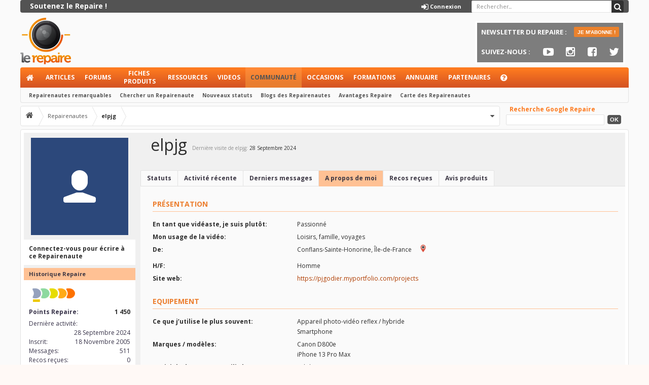

--- FILE ---
content_type: text/html; charset=utf-8
request_url: https://www.google.com/recaptcha/api2/aframe
body_size: 267
content:
<!DOCTYPE HTML><html><head><meta http-equiv="content-type" content="text/html; charset=UTF-8"></head><body><script nonce="GiiqeYA5UpRpzLerRvLJQg">/** Anti-fraud and anti-abuse applications only. See google.com/recaptcha */ try{var clients={'sodar':'https://pagead2.googlesyndication.com/pagead/sodar?'};window.addEventListener("message",function(a){try{if(a.source===window.parent){var b=JSON.parse(a.data);var c=clients[b['id']];if(c){var d=document.createElement('img');d.src=c+b['params']+'&rc='+(localStorage.getItem("rc::a")?sessionStorage.getItem("rc::b"):"");window.document.body.appendChild(d);sessionStorage.setItem("rc::e",parseInt(sessionStorage.getItem("rc::e")||0)+1);localStorage.setItem("rc::h",'1769195183086');}}}catch(b){}});window.parent.postMessage("_grecaptcha_ready", "*");}catch(b){}</script></body></html>

--- FILE ---
content_type: application/javascript; charset=utf-8
request_url: https://fundingchoicesmessages.google.com/f/AGSKWxVSCKB0qvJzNpYeU4zaXeYxhJ-eyeN6o6fT-MvWRPkvBQ7WnvFKBxNTfnV9rT05igBoiBT3OEYgEHW2nLD0KL50XXZ3uvgiVNJgN22XUetMxeBUU19mYdEsyQ72w2SilzxMu_0WXeCfc_dmHYv6gzfxIZVmWrASO_QH_QXvtUZZy4Jjy8BVs2AlJls=/_/images/ad.-advertise01._ad_engine/.480x60//pop?tid=
body_size: -1287
content:
window['2d6ca7d5-5c19-434d-b37c-fbfef7c78034'] = true;

--- FILE ---
content_type: application/javascript; charset=utf-8
request_url: https://fundingchoicesmessages.google.com/f/AGSKWxXX4qZK-7Q6tF1VF6zA2P2dQErzs4dcM3yGWKxFOCx56bSeqTfp3M9sT4oD7_VmF7lDg-IXDkhWifxWaZMtqunot9sCpjJ9zKezP6jIQsrEzxOrk1RmlQ2BQHa8cXRcVAc-LViV?fccs=W251bGwsbnVsbCxudWxsLG51bGwsbnVsbCxudWxsLFsxNzY5MTk1MTgyLDEyMTAwMDAwMF0sbnVsbCxudWxsLG51bGwsW251bGwsWzddXSwiaHR0cHM6Ly93d3cucmVwYWlyZS5uZXQvZm9ydW1zL3JlcGFpcmVuYXV0ZXMvZWxwamcuODExMzIvIixudWxsLFtbOCwiazYxUEJqbWs2TzAiXSxbOSwiZW4tVVMiXSxbMTksIjIiXSxbMTcsIlswXSJdLFsyNCwiIl0sWzI1LCJbWzk1MzQwMjUzLDk1MzQwMjU1XV0iXSxbMjksImZhbHNlIl1dXQ
body_size: -231
content:
if (typeof __googlefc.fcKernelManager.run === 'function') {"use strict";this.default_ContributorServingResponseClientJs=this.default_ContributorServingResponseClientJs||{};(function(_){var window=this;
try{
var QH=function(a){this.A=_.t(a)};_.u(QH,_.J);var RH=_.ed(QH);var SH=function(a,b,c){this.B=a;this.params=b;this.j=c;this.l=_.F(this.params,4);this.o=new _.dh(this.B.document,_.O(this.params,3),new _.Qg(_.Qk(this.j)))};SH.prototype.run=function(){if(_.P(this.params,10)){var a=this.o;var b=_.eh(a);b=_.Od(b,4);_.ih(a,b)}a=_.Rk(this.j)?_.be(_.Rk(this.j)):new _.de;_.ee(a,9);_.F(a,4)!==1&&_.G(a,4,this.l===2||this.l===3?1:2);_.Fg(this.params,5)&&(b=_.O(this.params,5),_.hg(a,6,b));return a};var TH=function(){};TH.prototype.run=function(a,b){var c,d;return _.v(function(e){c=RH(b);d=(new SH(a,c,_.A(c,_.Pk,2))).run();return e.return({ia:_.L(d)})})};_.Tk(8,new TH);
}catch(e){_._DumpException(e)}
}).call(this,this.default_ContributorServingResponseClientJs);
// Google Inc.

//# sourceURL=/_/mss/boq-content-ads-contributor/_/js/k=boq-content-ads-contributor.ContributorServingResponseClientJs.en_US.k61PBjmk6O0.es5.O/d=1/exm=kernel_loader,loader_js_executable/ed=1/rs=AJlcJMztj-kAdg6DB63MlSG3pP52LjSptg/m=web_iab_tcf_v2_signal_executable
__googlefc.fcKernelManager.run('\x5b\x5b\x5b8,\x22\x5bnull,\x5b\x5bnull,null,null,\\\x22https:\/\/fundingchoicesmessages.google.com\/f\/AGSKWxVz_uGFvs8fmrV8iNtJDYKy1gw9OmlkphozO_f1O_O3zoxgsPz1eEDWdFuJrMBwr20fgu_rAWpezjhOulnYMg18NKWVJWrFBHY8xhhZbg_ScOdwyVcl3S6k1OdzB883qqVKl7-l\\\x22\x5d,null,null,\x5bnull,null,null,\\\x22https:\/\/fundingchoicesmessages.google.com\/el\/AGSKWxVLkJnVZJ40HbGyPX3ACf97n3gg2oCXnVGjY1BG_vioLtMh2FFheG2xzOV7KoI8-abzGjIbtLbI2vHtgm8iSpgdBeYidCFLuMXqNdiOFFgSjql6hc3UeXNXYsMaLOU237o4z1zO\\\x22\x5d,null,\x5bnull,\x5b7\x5d\x5d\x5d,\\\x22repaire.net\\\x22,1,\\\x22fr\\\x22,null,null,null,null,1\x5d\x22\x5d\x5d,\x5bnull,null,null,\x22https:\/\/fundingchoicesmessages.google.com\/f\/AGSKWxVcWBmQ1Pj6TpDZeyOisbURll5ngvNgLPij_ntWkS0HJxCcBD8-ShEL4P1ABIwvmFsvARgxJlBUeqDgKeiPP5x2gCngETquuJgCJZGU7AzPNDohXFKWUgEE524R2p7S253uIcRB\x22\x5d\x5d');}